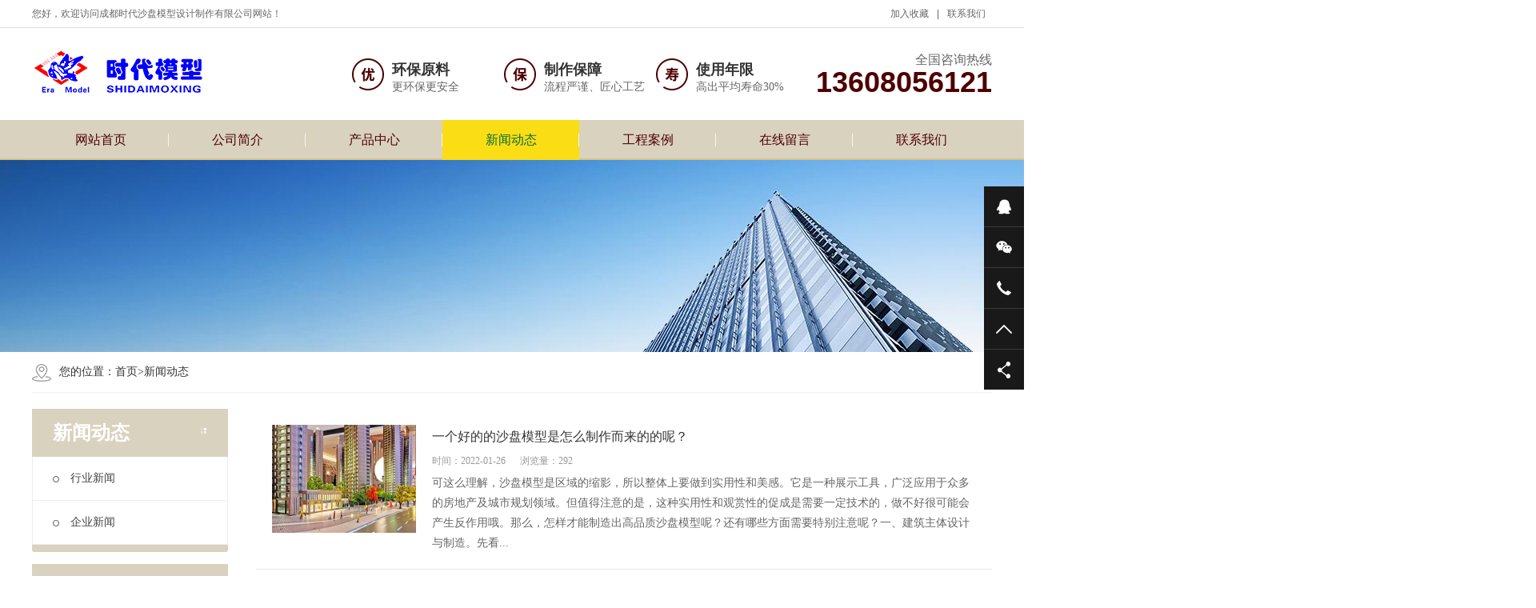

--- FILE ---
content_type: text/html; charset=utf-8
request_url: http://cdsdsp.com/article_5/
body_size: 5522
content:
<!DOCTYPE html PUBLIC "-//W3C//DTD XHTML 1.0 Transitional//EN" "http://www.w3.org/TR/xhtml1/DTD/xhtml1-transitional.dtd">
<html xmlns="http://www.w3.org/1999/xhtml">
<head>
<meta http-equiv="Content-Type" content="text/html; charset=utf-8" />
<title>新闻动态_成都沙盘公司_四川沙盘模型_成都时代沙盘模型设计制作有限公司</title>
<meta name="keywords" content="新闻动态_成都沙盘公司_四川沙盘模型_成都时代沙盘模型设计制作有限公司">
<meta name="description" content="成都时代沙盘模型设计制作有限公司是四川成都专业从事沙盘模型设计制作、市镇规划模型、小区规划模型、交通规划模型、旅游景观模型、建筑模型、室内模型、机械仪器及旅游模型等多品种的大型沙盘模型设计制作的公司。">
<meta name="viewport" content="width=1380">
<link href="/template/sdsp-jiow3hmb/css/aos.css" rel="stylesheet">
<link href="/template/sdsp-jiow3hmb/css/style.css" rel="stylesheet">
<link href="/template/sdsp-jiow3hmb/css/page.css" rel="stylesheet">
<link href="/template/sdsp-jiow3hmb/css/common.css" rel="stylesheet">
<script src="/template/sdsp-jiow3hmb/js/jquery.js"></script>
<script src="/template/sdsp-jiow3hmb/js/jquery.superslide.2.1.1.js"></script>
<script src="/template/sdsp-jiow3hmb/js/common.js"></script>
</head>
<body>
<!--顶部开始-->

<div class="header_main" aos="fade-down" aos-easing="ease" aos-duration="700">
  <div class="header w1200 clearfix">
    <ul class="ksdh fr">
      <li><a href="javascript:;" class="addFavo">加入收藏</a></li>
      <li class="split"></li>
       
      <li><a href="/contact/" title="联系我们">联系我们</a></li>
       
    </ul>
    <span class="huany">您好，欢迎访问成都时代沙盘模型设计制作有限公司网站！</span></div>
</div>
<!--顶部结束--> 

<!--页头开始-->
<div class="top_main">
  <div class="top w1200 clearfix"> <a class="logo fl" href="" title="成都时代沙盘模型设计制作有限公司" aos="fade-down" aos-easing="ease" aos-duration="700"> <img src="/static/upload/image/20220527/1653646467493987.png" alt="成都时代沙盘模型设计制作有限公司"></a>
    <div class="toprig fr">
      <div class="item it1 fl" aos="fade-left" aos-easing="ease" aos-duration="700" aos-delay="100"><span class="icon"></span>
        <h3>环保原料</h3>
        <p>更环保更安全</p>
      </div>
      <div class="item it2 fl" aos="fade-left" aos-easing="ease" aos-duration="700" aos-delay="200"><span class="icon"></span>
        <h3>制作保障</h3>
        <p>流程严谨、匠心工艺</p>
      </div>
      <div class="item it3 fl" aos="fade-left" aos-easing="ease" aos-duration="700" aos-delay="300"><span class="icon"></span>
        <h3>使用年限</h3>
        <p>高出平均寿命30%</p>
      </div>
      <div class="item it4 fr" aos="fade-left" aos-easing="ease" aos-duration="700" aos-delay="400"> <i>全国咨询热线</i>
        <h4 class="tel">13608056121</h4>
      </div>
    </div>
  </div>
</div>
<!--页头结束--> 

<!--导航开始-->
<div class="nav_main" aos="fade-down" aos-easing="ease" aos-duration="700">
  <div id="nav" class="w1200">
    <ul class="navlist clearfix">
      <li  >
	  <a href="/"  title="网站首页">网站首页</a></li>
      
      <li ><a href="/aboutus/" title="公司简介">公司简介</a>
        <div class="subnav">  <a href="/pages_12/" title="人才招聘">人才招聘</a>  <a href="/pages_13/" title="企业文化">企业文化</a>  <a href="/pages_14/" title="部分业绩">部分业绩</a>  </div>
      </li>
      
      <li ><a href="/product/" title="产品中心">产品中心</a>
        <div class="subnav">  <a href="/p1/" title="规划模型">规划模型</a>  <a href="/p2/" title="高层模型">高层模型</a>  <a href="/p3/" title="多层模型">多层模型</a>  <a href="/p4/" title="别墅模型">别墅模型</a>  <a href="/p5/" title="模型底座">模型底座</a>  <a href="/p6/" title="户型模型">户型模型</a>  </div>
      </li>
      
      <li  class="hover"  ><a href="/article/" title="新闻动态">新闻动态</a>
        <div class="subnav">  <a href="/hyxw/" title="行业新闻">行业新闻</a>  <a href="/qyxw/" title="企业新闻">企业新闻</a>  </div>
      </li>
      
      <li ><a href="/case/" title="工程案例">工程案例</a>
        <div class="subnav">  <a href="/products_19/" title="沙盘模型">沙盘模型</a>  <a href="/products_20/" title="商业写意模型">商业写意模型</a>  <a href="/products_21/" title="楼盘模型">楼盘模型</a>  <a href="/products_22/" title="地貌模型">地貌模型</a>  </div>
      </li>
      
      <li ><a href="/gbook/" title="在线留言">在线留言</a>
        <div class="subnav">  </div>
      </li>
      
      <li ><a href="/contact/" title="联系我们">联系我们</a>
        <div class="subnav">  </div>
      </li>
      
    </ul>
  </div>
</div>
<!--导航结束--> 
 
<!--内页大图开始-->

<div class="nybanner" aos="fade-up" aos-easing="ease" aos-duration="700"> <img src="/static/upload/image/20191005/1570253990867726.jpg" alt="新闻动态"/></div>

<!--内页大图结束-->
<div class="submian">
  <div class="w1200 clearfix">
    <div class="sobtitle"><em class="home"></em>您的位置：<a href="/">首页</a>><a href="/article/">新闻动态</a></div>
    <div class="subleft fl"> 
  <!--栏目分类开始-->
  <div class="lefta bor9">
    <div class="title"><i class="icon"></i>
      <h2>新闻动态</h2>
    </div>
    <div class="comt">
      <ul class="list clearfix">
         
        <li><a href="/hyxw/" title="行业新闻" class="ita"><em></em>行业新闻</a> </li>
         
        <li><a href="/qyxw/" title="企业新闻" class="ita"><em></em>企业新闻</a> </li>
        
      </ul>
    </div>
  </div>
  <!--栏目分类结束--> 

  <!--推荐产品开始-->
  <div class="leftnews bor9">
    <div class="title"><i class="icon"></i>
      <h2>推荐产品</h2>
    </div>
    <div class="leftprocomt clearfix">
      <ul>
        
        <li><a href="/p1/11.html" title="城市规划沙盘模型"><img src="/static/upload/image/20211122/1637538707427829.jpg" alt="城市规划沙盘模型">
          <p >城市规划沙盘模型</p>
          </a></li>
        
        <li><a href="/p1/9.html" title="三圣乡总规划沙盘模型"><img src="/static/upload/image/20211122/1637538854264476.jpg" alt="三圣乡总规划沙盘模型">
          <p >三圣乡总规划沙盘模型</p>
          </a></li>
        
      </ul>
    </div>
  </div>
  <!--推荐产品结束--> 
  
  <!--联系我们开始--> 
  <div class="leftnews bor9">
    <div class="title"><i class="icon"></i>
      <h2>联系我们</h2>
    </div>
    <div class="leftcont">
      <p class="dzz">地址：成都市武侯区九金街58号</p>
      <div class="telbox"> <span>咨询热线：</span>
        <p class="tel">13608056121</p>
        <p class="tel">13608056121</p>
      </div>
    </div>
  </div>
  <!--联系我们结束--> 
</div>
 
    <div class="subright fr"> 
      <!--文章列表开始-->
      <div class="thumblist">
        <ul class="list clearfix">
          
          <li class="item"><a class="clearfix" href="/hyxw/68.html" title="一个好的的沙盘模型是怎么制作而来的的呢？">
            <div class="txt fr">
              <h3 >一个好的的沙盘模型是怎么制作而来的的呢？</h3>
              <div class="mark"><span>时间：2022-01-26</span><span>浏览量：292</span></div>
              <p class="desc">可这么理解，沙盘模型是区域的缩影，所以整体上要做到实用性和美感。它是一种展示工具，广泛应用于众多的房地产及城市规划领域。但值得注意的是，这种实用性和观赏性的促成是需要一定技术的，做不好很可能会产生反作用哦。那么，怎样才能制造出高品质沙盘模型呢？还有哪些方面需要特别注意呢？一、建筑主体设计与制造。先看...</p>
            </div>
            <div class="img"><img src="/static/upload/image/20220126/1643155615657089.jpg" alt="一个好的的沙盘模型是怎么制作而来的的呢？"></div>
            </a></li>
          
          <li class="item"><a class="clearfix" href="/hyxw/67.html" title="建筑沙盘模型中的6个主要场景分配方法">
            <div class="txt fr">
              <h3 >建筑沙盘模型中的6个主要场景分配方法</h3>
              <div class="mark"><span>时间：2022-01-23</span><span>浏览量：386</span></div>
              <p class="desc">在建筑物沙盘模型中，场景分配至关重要。正如人与衣着的关系一样，美丽的服装能增加一个人的魅力。为达到简练、生动、逼真的艺术效果，使建筑沙盘造型富于色彩，建筑沙盘模型的中场景物选用应以建筑沙盘模型为目标。一条路：场景模型中，有人行道、街道、车道等等。要根据路面的不同功能，选择不同的路面材质和颜色材料，例...</p>
            </div>
            <div class="img"><img src="/static/upload/image/20220123/1642949758791579.jpg" alt="建筑沙盘模型中的6个主要场景分配方法"></div>
            </a></li>
          
          <li class="item"><a class="clearfix" href="/hyxw/66.html" title="沙盘模型中建筑模型的缩放比例参数介绍">
            <div class="txt fr">
              <h3 >沙盘模型中建筑模型的缩放比例参数介绍</h3>
              <div class="mark"><span>时间：2022-01-14</span><span>浏览量：395</span></div>
              <p class="desc">建筑模型一般采用不同程度的比例缩放，沙盘模型的比例缩放主要从表现规模、材料特性、细节三个方面综合确定。1.表现规模性能规模是建筑模型的预期体积，规模受场地、资金、技术等方面的限制。以住宅区沙盘模型为例，计划面积为5万㎡，长100m，宽500m要在200㎡展厅营销展示，模型展位面积不得超过8㎡，那么沙盘模型的比例应该...</p>
            </div>
            <div class="img"><img src="/static/upload/image/20220114/1642169745208398.jpg" alt="沙盘模型中建筑模型的缩放比例参数介绍"></div>
            </a></li>
          
          <li class="item"><a class="clearfix" href="/qyxw/65.html" title="沙盘模型中的建筑模型工艺详解">
            <div class="txt fr">
              <h3 >沙盘模型中的建筑模型工艺详解</h3>
              <div class="mark"><span>时间：2022-01-12</span><span>浏览量：342</span></div>
              <p class="desc">建筑沙盘模型中的场景分布非常重要。就像人与衣服的关系一样，漂亮的衣服可以增加人的魅力。为了达到简洁、生动、逼真的艺术效果，使建筑沙盘模型丰富多彩，建筑沙盘模型中场景配置材料的选择应以建筑沙盘模型为目标。道路：在场景模型中，有人行道、街道、车道等。在道路设计中，应根据道路的不同功能选择不同的纹理和颜色...</p>
            </div>
            <div class="img"><img src="/static/upload/image/20220112/1641996387653088.jpg" alt="沙盘模型中的建筑模型工艺详解"></div>
            </a></li>
          
          <li class="item"><a class="clearfix" href="/qyxw/64.html" title="建筑沙盘的6大看盘方法">
            <div class="txt fr">
              <h3 >建筑沙盘的6大看盘方法</h3>
              <div class="mark"><span>时间：2022-01-10</span><span>浏览量：323</span></div>
              <p class="desc">朝向:首先要区分南北朝向和东西朝向，因为这关系到房子的采光、通风等关键问题。比例:确定沙盘是否按实际规划比例制作，在符合规格的沙盘中可以看到建筑间距、社区道路布局等基本问题。绿化:沙盘之所以好看，是因为通常会有大面积的绿化。要问沙盘中的绿化建设是否与实际情况一致，因为很多沙盘中的绿化与实际情况有很大的不...</p>
            </div>
            <div class="img"><img src="/static/upload/image/20220110/1641824017889042.jpg" alt="建筑沙盘的6大看盘方法"></div>
            </a></li>
          
        </ul>
        <div class="clear"></div>
        <!--分页样式-->
        <div class="pglist">
        <ul>
        <span class='page-status'>共45条 当前5/9页</span><span class='page-index'><a href='/article/'>首页</a></span><span class='page-pre'><a href='/article_4/'>前一页</a></span><span class='page-numbar'><span class="page-num">···</span><a href="/article_3/" class="page-num">3</a><a href="/article_4/" class="page-num">4</a><a href="/article_5/" class="page-num page-num-current">5</a><a href="/article_6/" class="page-num">6</a><a href="/article_7/" class="page-num">7</a><span class="page-num">···</span></span><span class='page-next'><a href='/article_6/'>后一页</a></span><span class='page-last'><a href='/article_9/'>尾页</a></span>
        </ul>
        </div>
      </div>
      <!--文章列表结束--> 
      
      <!--推荐资讯开始-->
      <h4 class="anlitopH4"><span>推荐资讯</span></h4>
      <div class="divremmnews">
        <ul class="clearfix">
          
        </ul>
      </div>
      <!--推荐资讯结束--> 
    </div>
  </div>
</div>
<!--页尾开始-->

<div class="footer_main">
  <div class="footer w1200 clearfix" aos="fade-up" aos-easing="ease" aos-duration="700"> 
    <!--底部导航开始-->
    <ul class="botnavlist fl clearfix">
      
      <li><a href="/aboutus/" title="公司简介">公司简介</a>
        <div class="drop clearfix"><a href="/pages_12/" title="人才招聘">人才招聘</a> <a href="/pages_13/" title="企业文化">企业文化</a> <a href="/pages_14/" title="部分业绩">部分业绩</a>  </div>
      </li>
      
      <li><a href="/product/" title="产品中心">产品中心</a>
        <div class="drop clearfix"><a href="/p1/" title="规划模型">规划模型</a> <a href="/p2/" title="高层模型">高层模型</a> <a href="/p3/" title="多层模型">多层模型</a> <a href="/p4/" title="别墅模型">别墅模型</a> <a href="/p5/" title="模型底座">模型底座</a> <a href="/p6/" title="户型模型">户型模型</a>  </div>
      </li>
      
      <li><a href="/article/" title="新闻动态">新闻动态</a>
        <div class="drop clearfix"><a href="/hyxw/" title="行业新闻">行业新闻</a> <a href="/qyxw/" title="企业新闻">企业新闻</a>  </div>
      </li>
      
      <li><a href="/case/" title="工程案例">工程案例</a>
        <div class="drop clearfix"><a href="/products_19/" title="沙盘模型">沙盘模型</a> <a href="/products_20/" title="商业写意模型">商业写意模型</a> <a href="/products_21/" title="楼盘模型">楼盘模型</a> <a href="/products_22/" title="地貌模型">地貌模型</a>  </div>
      </li>
      
      <li><a href="/gbook/" title="在线留言">在线留言</a>
        <div class="drop clearfix"> </div>
      </li>
      
      <li><a href="/contact/" title="联系我们">联系我们</a>
        <div class="drop clearfix"> </div>
      </li>
      
    </ul>
    <!--底部导航结束--> 
    
    <!--联系方式开始-->
    <div class="qcode fr">
      <div class="blogo fr">
        <p class="p1">全国咨询热线</p>
        <p class="p2">13608056121</p>
        <p class="p3">邮　箱：525065846@qq.com</p>
        <p class="p3">地　址：成都市武侯区九金街58号</p>
      </div>
    </div>
    <!--联系方式结束--> 
  </div>
</div>
<!--页尾结束--> 

<!--版权开始-->
<div class="copyright_main">
  <div class="copyright w1200">Copyright © 成都时代沙盘模型设计制作有限公司　<a href="/sitemap.xml" target="_blank">网站地图</a>　备案号：<a href="http://beian.miit.gov.cn/"  target="_blank" rel="nofollow">蜀ICP备2021028630号-1</a>　
  </div>
</div>
<!--版权结束--> 

<!--浮动客服开始-->
<div class="float-right-box show on">
  <div class="top-list">
    <ul>
      <li><a class="f-cb" href="http://wpa.qq.com/msgrd?v=3&uin=525065846&site=qq&menu=yes"><span class="fl stt">在线咨询</span><span class="ico ico2"></span></a></li>
      <li><a class="f-cb weix" href="javascript:;" target="_blank"><span class="fl stt">微信</span><span class="ico ico3"></span>
        <div class="sidebox"> <img src="/static/upload/image/20211121/1637459652309469.jpg" alt="成都时代沙盘模型设计制作有限公司"/></div>
        </a></li>
      <li><a class="f-cb"><span class="fl stt">13608056121</span><span class="ico ico7"></span></a></li>
      <li><a class="f-cb return-webtop" href="javascript:;"><span class="fl stt">TOP</span><span class="ico ico5"></span></a></li>
    </ul>
  </div>
  <div class="bot-share f-cb">
    <div class="fl share bdsharebuttonbox bdshare-button-style0-16" > <a class="sina" data-cmd="tsina" href="javascript:;" ></a> <a class="wx" data-cmd="weixin" href="javascript:;" ></a> <a class="more" data-cmd="more" href="javascript:;" ></a></div>
    <span class="fr share-ico"></span> </div>
</div>
<!--浮动客服结束--> 
<script src="/template/sdsp-jiow3hmb/js/aos.js"></script> 
<script src="/template/sdsp-jiow3hmb/js/app.js"></script> 
<script type="text/javascript">   			
	AOS.init({
		easing: 'ease-out-back',
		duration: 1000
	});
</script>
</body>
</html>

--- FILE ---
content_type: text/css
request_url: http://cdsdsp.com/template/sdsp-jiow3hmb/css/style.css
body_size: 7402
content:
/* AB模版网 做最好的织梦整站模板下载网站 Www.AdminBuy.Cn */
/* QQ：9490489 */
/* 仿站：Fang.AdminBuy.Cn */
@charset "utf-8";
/*==========@@HTML默认 开始@@==========*/
/*基本*/
html {
	min-width: 1200px;
}
body {
	overflow-x: hidden;
	overflow-y: auto;
}
body, p, form, textarea, h1, h2, h3, h4, h5, dl, dd {
	margin: 0px;
}
input, button, ul, ol {
	margin: 0px;
	padding: 0px;
}
body, input, button, form, textarea {
	font-size: 14px;
	line-height: 28px;
	font-family: "microsoft yahei", "Arial Black";
	color: #333;
}
h1, h2, h3, h4, h5, h6 {
	font-size: 14px;
	font-weight: normal;
}
ul, ol {
	list-style: none;
}
img {
	border: 0px;
	display: block;
	margin: 0;
	padding: 0;
}
em, i, strong {
	font-style: normal;
}
button, input, select, textarea {
	font-size: 100%;
}
table {
	border-collapse: collapse;
	border-spacing: 0;
}
body {
	background: #fff;
}
* {
	padding: 0px;
	margin: 0px
}
div {
	margin: 0;
	padding: 0;
	border: 0;
}
p {
	margin: 0;
}
b, strong {
	font-weight: bold;
}
table {
	border-collapse: collapse;
	border-spacing: 0;/* Remove most spacing between table cells.*/
}
li {
	list-style: none outside none;
}
/*链接*/
a {
	text-decoration: none;
	color: #333;
	background: transparent;
	outline: none
}
a:focus {
	outline: none;
}
a:hover, a:active {
	color: #d9d2bf;
	text-decoration: none;
}
a:visited {
	text-decoration: none;
}
/*表单*/
form {
	margin: 0;
}
button, input, select, textarea {
	font-size: 100%; /* Correct font size not being inherited in all browsers. */
	margin: 0; /* Address margins set differently in IE 6/7, Firefox 3+, Safari 5,and Chrome */
	vertical-align: baseline; /* Improve appearance and consistency in all browsers */
*vertical-align: middle; /* Improve appearance and consistency in all browsers */
}
button, select {
	text-transform: none;
}
input {
	line-height: normal;
	border: none;
}
/*其它*/
blockquote {
	margin: 1em 40px;
}
dfn {
	font-style: italic;
}
hr {
	-moz-box-sizing: content-box;
	box-sizing: content-box;
	height: 0;
}
code, kbd, pre, samp {
	font-size: 1em;
}
pre {
	margin: 1em 0;
	white-space: pre;
	white-space: pre-wrap;
	word-wrap: break-word;
}
small {
	font-size: 80%;
}
sub, sup {
	font-size: 75%;
	line-height: 0;
	position: relative;
	vertical-align: baseline; /* Prevent `sub` and `sup` affecting `line-height` in all browsers.*/
}
sup {
	top: -0.5em;
}
sub {
	bottom: -0.25em;
}
dd {
	margin: 0;
}
audio:not([controls]) {
	display: none;
	height: 0;
}
.ease, .ease * {
	-webkit-transition: all ease 300ms;
	-moz-transition: all ease 300ms;
	-ms-transition: all ease 300ms;
	-o-transition: all ease 300ms;
	transition: all ease 300ms;
}
/*==========@@HTML默认 结束@@==========*/
/*==========@@通用 开始@@==========*/
/*常用颜色*/
.red {
	color: #F00 !important;
}
/*清除浮动*/
.clearfix:after {
	visibility: hidden;
	display: block;
	font-size: 0;
	content: " ";
	clear: both;
	height: 0;
	line-height: 0;
}
.clearfix {
*zoom:1;
}
.clear {
	clear: both;
}
.fl {
	float: left;
}
.fr {
	float: right;
}
/*其它*/
.hidden {
	display: none;
}
/*必须输入，主要*/
.required {
	color: red;
	font-weight: bold;
}
.form_text_verifycode {
	width: 80px;
}
.form_radio {
	width: auto;
	border: 0;
}
.form_checkbox {
	width: auto;
	border: 0
}
/*网站公用样式表*/
.w1200 {
	width: 1200px;
	margin: 0 auto;
}
.por {
	position: relative;
}
.poa {
	position: absolute;
}
.icon {
	background: url(../images/icon.png) no-repeat;
	display: inline-block;
	vertical-align: middle;
}
#header_main, #top_main, #banner_main, #floor_1_main, #links_main, #footer_main {
	width: 100%;
	margin: 0;
}
.trans {
	-webkit-transition: all .3s ease-in;
	-moz-transition: all .3s ease-in;
	-o-transition: all .3s ease-in;
	transition: all .3s ease-in;
}
/*top*/
.header_main {
	background: #fff;
	height: 34px;
	line-height: 34px;
	font-size: 12px;
	border-bottom: 1px solid #ddd;
}
.header_main span {
	color: #666;
	display: inline-block;
	margin-right: 10px;
}
.header_main b {
	display: inline-block;
	font-weight: bold;
	font-size: 16px;
	font-family: arial;
	color: #666;
}
.header_main .ksdh {
	color: #666;
+width: 300px;
}
.header_main .ksdh li {
	position: relative;
	display: inline-block;
	text-align: center;
	margin: 0 8px;
}
.header_main .ksdh .split {
	display: inline-block;
	width: 1px;
	height: 12px;
	background: #666;
	vertical-align: middle;
	margin: 0;
}
.header_main .ksdh a {
	color: #666;
	display: inline-block;
	font-size: 12px;
}
.header_main .ksdh a:hover {
	color: #d9d2bf;
}
.top_main {
	width: 100%;
}
.top_main .top {
	padding-top: 20px;
	padding-bottom: 20px;
}
.top_main .logo {
	display: block;
}
.top_main .logo img {
	display: block;
}
.top .toprig {
	width: 800px;
	padding-top: 6px;
}
.top .toprig .item {
	width: 190px;
	padding-top: 12px;
}
.top .toprig .item span {
	width: 40px;
	height: 40px;
	display: block;
	float: left;
	margin-right: 10px;
}
.top .toprig .item h3 {
	font-size: 18px;
	font-weight: bold;
}
.top .toprig .item p {
	color: #666;
	line-height: 15px;
}
.top .toprig .it1 span {
	background-position: -100px 0;
}
.top .toprig .it2 span {
	background-position: -148px 0;
}
.top .toprig .it3 span {
	background-position: -194px 0;
}
.top .toprig .it4 {
	text-align: right;
	width: 230px;
	padding-top: 0;
}
.top .toprig .item i {
	display: block;
	font-size: 16px;
	color: #666;
}
.top .toprig .item h4 {
	font-family: "AvantGardeITVbyBT Book", arial;
	display: block;
	font-size: 36px;
	color: #4e0002;
	font-weight: bold;
}
/*导航*/
.nav_main {
	width: 100%;
	height: 50px;
	line-height: 50px;
	background: url(../images/navbg.jpg) repeat left top;
	position: relative;
	z-index: 10;
}
#nav ul {
	margin: 0 auto;
	width: 100%;
}
#nav li {
	float: left;
	width: 171px;
	display: block;
	list-style: none;
	font-size: 16px;
	text-align: center;
	line-height: 50px;
	position: relative;
	margin: 0;
	background: url(../images/nav_line.png) no-repeat right center;
	-webkit-transition: all .3s ease-in-out 0s;
	-moz-transition: all .3s ease-in-out 0s;
	transition: all .3s ease-in-out 0s;
}
#nav li:last-child {
	background: none;
}
#nav li a {
	display: block;
	text-align: center;
	position: relative;
	color: #4e0002;
	height: 50px;
}
#nav li:hover a, #nav li.hover a {
	color: #066c37;
}
#nav li:hover, #nav li.hover {
	background: #fadd15 url(../images/nav_line.png) no-repeat right center;
}
#nav li:last-child:hover, #nav li:last-child.hover {
	background: #fadd15;
}
/*导航栏下拉*/
#nav ul .subnav {
	background: #fff;
	border-top: 2px solid #63b670;
	box-shadow: 0 13px 42px 11px rgba(0, 0, 0, 0.05);
	height: auto;
	left: 0;
	overflow: hidden;
	position: absolute;
	top: 100%;
	width: 100%;
	z-index: 199;
}
#nav ul .subnav {
	position: absolute;
filter: progid:DXImageTransform.Microsoft.Shadow(color=#4c91c0, direction=120, strength=5);
	opacity: 0;
	visibility: hidden;
	transition: all .6s ease 0s;
	transform: translate3d(0, 10px, 0);
	-moz-transform: translate3d(0, 10px, 0);
	-webkit-transform: translate3d(0, 10px, 0);
}
#nav ul li:hover .subnav {
	opacity: 1;
	visibility: visible;
	transform: translate3d(0, 0, 0);
	-moz-transform: translate3d(0, 0, 0);
	-webkit-transform: translate3d(0, 0, 0);
}
#nav ul .subnav a {
	color: #666;
	display: block;
	font-size: 13px;
	font-weight: 500;
	line-height: 22px;
	height: 22px;
	padding: 10px;
	transition: all 0.2s ease-in-out 0s;
	max-width: 100%;
	border-bottom: 1px solid #eee;
}
#nav ul .subnav a:hover {
	color: #63b670;
	padding-left: 20px;
	background: #f9f9f9;
}
/*侧边导航*/
/* banner */
#banner_main {
	overflow: hidden;
	position: relative;
	z-index: 2;
}
#banner_main .banner {
	height: 650px;
}
#banner {
	width: 100%;
	min-width: 1000px;
	position: relative;
	overflow: hidden;
	z-index: 0;
}
#banner, .banner ul {
	max-height: 650px;
	overflow: hidden;
}
.banner li {
	width: 100%;
	position: absolute;
	z-index: 1;
	overflow: hidden;
}
.banner li img {
	width: 1920px;
	display: block;
	position: relative;
	left: 50%;
	margin-left: -960px;
	top: 0;
}
#banner .tip {
	width: 1000px;
	height: 20px;
	line-height: 0;
	font-size: 0;
	text-align: center;
	position: absolute;
	left: 50%;
	margin-left: -500px;
	bottom: 20px;
	z-index: 3;
}
#banner .tip span {
	height: 5px;
	margin: 0 2px;
	width: 50px;
	display: inline-block;
	font-size: 0;
	cursor: pointer;
	background: #fff;
	opacity: .6;
	filter: Alpha(opacity=60);
*zoom:1;
}
#banner .tip span.cur {
	background-color: #f4e710;
	opacity: 1;
	filter: Alpha(opacity=100);
}
#banner #btn_prev, #banner #btn_next {
	width: 40px;
	height: 90px;
	position: absolute;
	top: 50%;
	z-index: 5;
	margin-top: -45px;
	-webkit-transition: all .0s ease-in-out 0s;
	-moz-transition: all .0s ease-in-out 0s;
	transition: all .0s ease-in-out 0s;
}
#banner #btn_prev {
	background-position: 0 0;
	left: 5%;
}
#banner #btn_next {
	background-position: -50px 0;
	right: 5%;
}
#banner #btn_prev:hover {
	background-position: 0 -98px;
}
#banner #btn_next:hover {
	background-position: -50px -98px;
}
/*搜索栏*/
.announ_main {
	width: 100%;
	height: 76px;
	line-height: 76px;
	border-bottom: 1px solid #eee;
}
.announ_main .announ_right {
	width: 282px;
	padding-top: 20px;
}
.announ_main .announ_right .search {
	width: 282px;
	height: 35px;
	line-height: 35px;
	-moz-border-radius: 30px;
	-webkit-border-radius: 30px;
	border-radius: 30px;
	background: #f6f6f6;
	position: relative;
}
.announ_main .announ_right .search input {
	outline: none;
	border: 0 none;
	height: 35px;
	line-height: 35px;
}
.announ_main .announ_right .search .txt {
	width: 200px;
	background: none;
	padding-left: 15px;
	display: block;
	color: #999;
}
.announ_main .announ_right .search .btn {
	width: 50px;
	background: url(../images/sou.png) no-repeat center #d9d2bf;
	position: absolute;
	right: 0;
	top: 0;
	cursor: pointer;
	-moz-border-radius: 30px;
	-webkit-border-radius: 30px;
	border-radius: 30px;
}
.announ_main .announ_right .search .btn:hover {
	background-color: #fadd15;
}
.announ_main .announ_left span {
	display: inline-block;
}
.announ_main .announ_left a {
	display: inline-block;
	padding: 0 10px 0 0;
}
.announ_main .announ_left a s {
	width: 1px;
	height: 16px;
	display: inline-block;
	margin-right: 10px;
	background: #e9e9e9;
	vertical-align: middle;
}
.announ_main .announ_left a:first-child s {
	display: none;
}
/*banner end*/
.transs {
	-webkit-transition: all 0.4s cubic-bezier(0.4, 0, 0.2, 1);
	-moz-transition: all 0.4s cubic-bezier(0.4, 0, 0.2, 1);
	-o-transition: all 0.4s cubic-bezier(0.4, 0, 0.2, 1);
	transition: all 0.4s cubic-bezier(0.4, 0, 0.2, 1);
}
.index .title {
	text-align: center;
	width: 100%;
	padding-bottom: 30px;
}
.index .title h3 {
	font-size: 28px;
	font-weight: normal;
	display: block;
	line-height: 30px;
	background: url(../images/title.png) no-repeat center;
}
.index .title p {
	color: #666;
	font-size: 16px;
	text-transform: uppercase;
	font-weight: normal;
	padding-top: 20px;
}
.index .title h3 b {
	display: inline-block;
	font-weight: normal;
	color: #4e0002;
}
.index .tab {
	text-align: center;
	padding-bottom: 30px;
}
.index .tab a {
	padding: 0 16px;
	height: 40px;
	line-height: 40px;
	background: #d9d2bf;
	font-size: 18px;
	display: inline-block;
	margin: 0 20px;
	color: #4e0002;
}
.index .tab a:hover {
	color: #000000;
	background: #fbdd16;
}
.index .floor_1_main {
	background: url(../images/flo1.jpg) repeat-x left bottom #fff;
	padding-top: 80px;
	padding-bottom: 80px;
}
.ipro {
	position: relative;
}
.ipro .bd {
	overflow: hidden;
}
.ipro .item {
	float: left;
	width: 280px;
	display: block;
	margin-bottom: 25px;
	margin-right: 25px;
	position: relative;
}
.ipro .item a {
	display: block;
	position: relative;
}
.ipro .item a.img {
	width: 100%;
	height: 218px;
	overflow: hidden;
	position: relative;
}
.ipro .item img {
	transition: all 0.6s cubic-bezier(0.215, 0.61, 0.355, 1) 0s;
	width: 100%;
	height: 100%;
	display: block;
}
.ipro .item:hover img {
	transform: scale(1.06, 1.06);
}
.ipro .item a.txt {
	border: 1px solid #ddd;
	background: #fff;
	height: 68px;
	line-height: 68px;
	position: relative;
	border-top: 0 none;
}
.ipro .item h3 {
	font-weight: normal;
	text-align: left;
	padding-left: 20px;
	transition: all 0.6s cubic-bezier(0.215, 0.61, 0.355, 1) 0s;
	font-size: 16px;
}
.ipro .item em {
	right: 30px;
	top: 28px;
	width: 10px;
	height: 16px;
	background-position: -248px 0;
	display: block;
	transition: all 0.6s cubic-bezier(0.215, 0.61, 0.355, 1) 0s;
}
.ipro .item:hover h3 {
	padding-left: 25px;
}
.ipro .item:hover em {
	background-position: -268px 0;
}
.ipro .item:hover .txt {
	background: #d9d2bf;
	color: #fff;
	border: 1px solid #d9d2bf;
	border-top: 0 none;
}
.item_mask {
	width: 100%;
	height: 100%;
	background: rgba(0,0,0,0);
	position: absolute;
	left: 0;
	top: 0;
	opacity: 0;
	filter: Alpha(opacity=0);
*zoom:1;
	-webkit-transform: rotateX(180deg) scale(0.5, 0.5);
	transform: rotateX(180deg) scale(0.2, 0.2);
	transition: all ease-out .5s
}
.item_link_icon {
	display: block;
	width: 45px;
	height: 45px;
	text-align: center;
	background-position: -100px -156px;
	line-height: 38px;
	position: absolute;
	left: 50%;
	top: 50%;
	margin-left: -22px;
	margin-top: -22px;
	opacity: 0;
	filter: Alpha(opacity=0);
*zoom:1;
}
.ipro .item:hover .item_mask {
	opacity: 1;
	filter: Alpha(opacity=100);
	-webkit-transform: rotateX(0deg) scale(1, 1);
	transform: rotateX(0deg) scale(1, 1);
	transition: all 1s cubic-bezier(.23, 1, .38, 1) 0s;
	background: rgba(0, 0, 0, 0.3);
}
.ipro .item:hover .item_link_icon {
	transform: translateY(-21px);
	opacity: 1;
	filter: Alpha(opacity=100);
}
a.btn {
	width: 40px;
	height: 40px;
	display: block;
	position: absolute;
	top: 28%;
	cursor: pointer;
	-webkit-transition: all .0s ease-in-out 0s;
	-moz-transition: all .0s ease-in-out 0s;
	transition: all .0s ease-in-out 0s;
}
a.btn.prev {
	background-position: -100px -50px;
	left: -5%;
}
a.btn.next {
	background-position: -190px -50px;
	right: -5%;
}
a.btn.prev:hover {
	background-position: -145px -50px;
}
a.btn.next:hover {
	background-position: -236px -50px;
}
.index .floor_5_main {
	background: url(../images/flo5.jpg) no-repeat center top;
	height: 818px;
	overflow: hidden;
}
.index .floor_2, .index .floor_3 {
	padding: 60px 0 40px 0;
	position: relative;
}
.index .icase {
	overflow: hidden;
}
.index .icase .list {
	zoom: 1;
	width: 119%;
}
.index .icase .list li {
	float: left;
	margin-right: 21px;
	margin-bottom: 21px;
	width: 386px;
}
.index .icase .list li .img {
	width: 386px;
	height: 290px;
	overflow: hidden;
	display: block;
	position: relative;
	cursor: pointer;
}
.index .icase .list li .img img {
	width: 386px;
	transition: .9s;
	-moz-transition: .9s;
	-webkit-transition: .9s;
	-o-transition: .9s;
	height: 290px;
}
.index .icase .list li .img .on {
	width: 100%;
	height: 100%;
	background: rgba(0,0,0,0);
	position: absolute;
	left: 0;
	top: 0;
	opacity: 0;
	filter: Alpha(opacity=0);
*zoom:1;
	-webkit-transform: rotateX(180deg) scale(0.5, 0.5);
	transform: rotateX(180deg) scale(0.2, 0.2);
	transition: all ease-out .5s
}
.index .icase .list li .img .on i {
	width: 65px;
	height: 65px;
	background-position: -150px -147px;
	position: absolute;
	left: 50%;
	top: 50%;
	margin-top: -32px;
	margin-left: -32px;
}
.index .icase .list li .p {
	background: #d9d2bf;
	color: #4e0002;
	display: block;
	width: 100%;
	height: 50px;
	line-height: 50px;
	font-size: 16px;
	text-align: center;
}
.index .icase .list li:hover img {
	transform: scale(1.1);
	-webkit-transform: scale(1.1);
}
.index .icase .list li:hover .on {
	opacity: 1;
	filter: Alpha(opacity=100);
	-webkit-transform: rotateX(0deg) scale(1, 1);
	transform: rotateX(0deg) scale(1, 1);
	transition: all 1s cubic-bezier(.23, 1, .38, 1) 0s;
	background: rgba(0, 0, 0, 0.3);
}
.xunpan {
	width: 100%;
	background: url(../images/xunpan.jpg) no-repeat center top;
	height: 176px;
}
.xunpan .zixun {
	width: 200px;
	height: 40px;
	padding: 5px;
	text-align: center;
	background: #fff;
	position: absolute;
	right: 0;
	top: 60px;
	-moz-border-radius: 3px;
	-webkit-border-radius: 3px;
	border-radius: 3px;
}
.xunpan .zixun a {
	width: 188px;
	height: 38px;
	line-height: 38px;
	display: block;
	margin: 0 auto;
	color: #125d27;
	font-size: 20px;
	font-weight: bold;
	border: 1px solid #125d27;
	-moz-border-radius: 3px;
	-webkit-border-radius: 3px;
	border-radius: 3px;
}
.xunpan .zixun:hover {
	animation: flipInY 1.2s ease-out forwards;
	-webkit-animation: flipInY 1.2s ease-out forwards;
}
.xunpan img {
	display: block;
	padding-top: 40px;
	max-width: 100%;
	padding-bottom: 20px;
}
.xunpan .tel {
	width: 310px;
	background: url(../images/telbg.png) no-repeat left top;
	height: 40px;
	line-height: 40px;
	color: #125927;
	font-size: 30px;
	text-align: center;
	margin-right: 5px;
	font-family: arial;
	display: inline-block;
	text-indent: 14px;
}
.xunpan strong {
	display: inline-block;
	color: #fff;
	font-weight: normal;
	font-size: 28px;
	padding-right: 10px;
	font-family: "You Yuan";
}
.floor_3_main {
	background: #222;
	overflow: hidden;
}
.floor_3 .title {
	color: #fff;
}
.floor_3 .title p {
	color: #fff;
}
.liuc {
	position: relative;
}
.liuc .bd {
	overflow: hidden;
	width: 100%;
*zoom: 1;
	position: relative;
}
.liuc li {
	float: left;
}
.liuc li .jtou {
	width: 120px;
	height: 100px;
	background: url(../images/jtou.png) no-repeat center;
	float: left;
	display: block;
}
.liuc li img {
	width: 100px;
	height: 100px;
	display: block;
	margin-bottom: 20px;
	border-radius: 50%;
}
.liuc li p {
	text-align: center;
	color: #fff;
	font-size: 16px;
	float: left;
}
.liuc li:last-child .jtou {
	display: none;
}
.liuc a.btn {
	width: 45px;
	height: 45px;
}
.liuc a.btn.prev {
	background-position: -100px -98px;
}
.liuc a.btn.prev:hover {
	background-position: -150px -98px;
}
.liuc a.btn.next {
	background-position: -200px -98px;
}
.liuc a.btn.next:hover {
	background-position: -250px -98px;
}
.liuc li:hover img {
	animation: flipInY 1.2s ease-out forwards;
	-webkit-animation: flipInY 1.2s ease-out forwards;
}
.floor_4_main {
	background: #f0f0f0 url(../images/fl4.jpg) no-repeat center top;
	background-size: 1920px 930px;
	height: 930px;
	overflow: hidden;
	width: 100%;
}
.index .floor_4, .indnews {
	padding: 60px 0 40px 0;
	overflow: hidden;
	position: relative;
}
.index .floor_4 .textlist .list {
	width: 108%;
}
.index .floor_4 .textlist {
	position: relative;
	overflow: hidden;
	margin-bottom: 20px;
}
.index .textlist li {
	position: relative;
	float: left;
	width: 378px;
	height: 480px;
	margin-right: 28px;
	transition: all 0.2s linear 0s;
	border: 1px solid #ddd;
	background: #fff;
}
.index .textlist li a {
	display: block;
	padding: 30px;
	color: #333;
}
.index .textlist li .img {
	width: 320px;
	height: 240px;
	overflow: hidden;
	cursor: pointer;
	position: relative;
}
.index .textlist li .img img {
	width: 100%;
	height: 100%;
	transition: all 0.3s ease-out 0s;
	display: block;
}
.index .textlist li:hover .img img {
	transform: scale(1.2, 1.2);
}
.index .textlist li h3 {
	font-size: 20px;
	line-height: 40px;
	padding-top: 12px;
}
.index .textlist .desc {
	line-height: 24px;
	overflow: hidden;
	margin-bottom: 5px;
	cursor: pointer;
	padding-top: 10px;
}
.index .textlist span {
	position: absolute;
	bottom: 30px;
	left: 30px;
	display: block;
	color: #fff;
	font-family: arial;
	width: 120px;
	height: 30px;
	line-height: 30px;
	background: #d9d2bf;
	text-align: center;
}
.index .textlist li:hover {
	background: #d9d2bf;
	border: 1px solid #d9d2bf;
	color: #fff;
}
.index .textlist li:hover a {
	color: #fff;
}
.index .textlist li:hover span {
	background: #fbdd16;
	color: #000000;
}
.floor_4 .hd {
	text-align: center;
	padding-top: 20px;
}
.floor_4 .hd a.btn {
	position: relative;
	top: auto;
	display: inline-block;
	margin: 0 5px;
}
.floor_4 .hd a.btn.prev {
	left: auto;
}
.floor_4 .hd a.btn.next {
	right: auto;
}
.index .more {
	margin-top: 40px;
}
.index .more .line {
	display: block;
	width: 500px;
	height: 1px;
	margin-top: 24px;
	background: #ccc;
}
.index .more .look_more {
	display: block;
	width: 198px;
	height: 48px;
	font-size: 16px;
	line-height: 48px;
	text-align: center;
	border: 1px solid #ccc;
	transition: all .5s;
}
.index .more .look_more:hover {
	background: #d9d2bf;
	color: #fff;
	transition: all .5s;
	border: 1px solid #d9d2bf;
}
.newsBox {
	width: 650px;
	height: 488px;
	overflow: hidden;
	position: relative;
}
.newsBox .hd {
	height: 15px;
	overflow: hidden;
	position: absolute;
	right: 16px;
	bottom: 10px;
	z-index: 10;
}
.newsBox .hd ul {
	overflow: hidden;
	zoom: 1;
	float: left;
}
.newsBox .hd ul li {
	float: left;
	margin-right: 6px;
	width: 10px;
	height: 10px;
	line-height: 14px;
	text-align: center;
	background: #fff;
	cursor: pointer;
	-moz-border-radius: 100%;
	-webkit-border-radius: 100%;
	border-radius: 100%;
}
.newsBox .hd ul li.on {
	background: #f9e012;
	color: #fff;
}
.newsBox .bd {
	position: relative;
	width: 650px;
	height: 488px;
	z-index: 0;
	overflow: hidden;
}
.newsBox .bd li {
	zoom: 1;
	vertical-align: middle;
	position: relative;
}
.newsBox .bd img {
	width: 650px;
	height: 488px;
	display: block;
	transition: all 0.3s ease-out 0s;
}
.newsBox .bd li h3 {
	display: block;
	font-size: 20px;
	padding-left: 28px;
	padding-top: 30px;
}
.newsBox .bd li .txt {
	background: url(../images/green80.png) repeat left top;
	color: #fff;
	position: absolute;
	left: 0;
	bottom: 0;
	width: 100%;
	height: 150px;
	z-index: 5;
}
.newsBox .bd li p {
	padding: 0 28px;
}
.newsBox .bd li .time {
	font-size: 16px;
	padding-right: 30px;
	padding-top: 28px;
}
.newsBox .bd li a:hover img {
	transform: scale(1.1, 1.1);
}
.txtlistbox {
	width: 520px;
}
.txtlistbox li {
	border-bottom: 1px solid #ddd;
	padding: 11px 0 0;
	position: relative;
}
.txtlistbox li:first-child {
	padding-top: 0;
}
.txtlistbox li a {
	display: block;
	padding-bottom: 11px;
}
.txtlistbox li h3 {
	font-size: 18px;
	display: inline-block;
+display: inline;
*zoom: 1;
}
.txtlistbox li p {
	font-size: 14px;
	line-height: 23px;
	height: 46px;
	color: #333;
}
.txtlistbox li span {
	display: block;
	color: #333;
}
.txtlistbox li em {
	width: 15px;
	height: 15px;
	display: inline-block;
	background-position: -304px 0;
+display: inline;
*zoom: 1;
}
.txtlistbox li:before {
	position: absolute;
	bottom: -1px;
	left: 0;
	height: 1px;
	content: "";
	width: 0;
	background: #d9d2bf;
	transition: width .6s ease-out;
}
.txtlistbox li:hover:before {
	width: 100%
}
.iabout {
	width: 100%;
	background: url(../images/fl6.jpg) no-repeat center bottom #f8f8f8;
	padding: 80px 0;
}
.iabout .txt {
	width: 470px;
	height: 240px;
	display: block;
	background: #fff;
	padding: 40px;
}
.iabout .txt img {
	max-width: 100%;
	display: block;
}
.iabout .txt p {
	padding-top: 20px;
	color: #333;
}
.iabout .txt span {
	width: 154px;
	height: 34px;
	line-height: 34px;
	text-align: center;
	display: block;
	border: 1px solid #1a7140;
	margin-top: 20px;
	-moz-border-radius: 20px;
	-webkit-border-radius: 20px;
	border-radius: 20px;
	cursor: pointer;
	-webkit-transition: all .3s ease-in-out 0s;
	-moz-transition: all .3s ease-in-out 0s;
	transition: all .3s ease-in-out 0s;
}
.iabout .txt span:hover {
	background: #1a7140;
	color: #fff;
}
.iabout .img {
	width: 650px;
	height: 320px;
	display: block;
	overflow: hidden;
}
.iabout .img img {
	width: 650px;
	height: 320px;
	display: block;
}
/* 亮光 */
/*hvr-highLight*/
.hvr-highLight {
	overflow: hidden;
	position: relative;
}
.hvr-highLight:before {
	content: "";
	position: absolute;
	width: 80px;
	height: 320px;
	top: 0;
	left: -136px;
	overflow: hidden;
	background: -moz-linear-gradient(left, rgba(255,255,255,0)0, rgba(255,255,255,.2)50%, rgba(255,255,255,0)100%);
	background: -webkit-gradient(linear, left top, right top, color-stop(0%, rgba(255,255,255,0)), color-stop(50%, rgba(255,255,255,.2)), color-stop(100%, rgba(255,255,255,0)));
	background: -ms-linear-gradient(left, rgba(255,255,255,0)0, rgba(255,255,255,.2)50%, rgba(255,255,255,0)100%);
	background: -webkit-linear-gradient(left, rgba(255,255,255,0)0, rgba(255,255,255,.2)50%, rgba(255,255,255,0)100%);
	background: -o-linear-gradient(left, rgba(255,255,255,0)0, rgba(255,255,255,.2)50%, rgba(255,255,255,0)100%);
	-webkit-transform: skewX(-32deg);
	-ms-transform: skewX(-32deg);
	-moz-transform: skewX(-32deg);
	transform: skewX(-32deg);
}
.hvr-highLight:hover:before {
	-webkit-transition: left 1.1s;
	-moz-transition: left 1.1s;
	-ms-transition: left 1.1s;
	transition: left 1.1s;
	left: 750px;
}
.hvr-highLight:hover {
opacity: .9\0;
	filter: alpha(opacity=90);
}
.copyright_main {
	background: #111;
	line-height: 50px;
}
.copyright {
	color: #999;
	font-size: 12px;
}
.copyright span {
	margin: 0 12px;
	opacity: 0.7;
	filter: alpha(opacity=70);
}
.copyright a {
	color: #999;
}
.copyright a:hover {
	color: #23b067;
}
.zhizao .goback {
	width: 60px;
	height: 60px;
	display: block;
	position: absolute;
	right: 2%;
	top: 2%;
	background: url(../images/guan.jpg) no-repeat center;
}
.ilinks {
	padding: 58px 0 0;
}
.ilinks span {
	width: 268px;
	height: 24px;
	display: inline-block;
	background-position: -40px -218px;
	margin-right: 60px;
}
.ilinks a {
	display: inline-block;
	color: #fff;
}
.ilinks a:hover {
	color: #f9e012;
}
.ilinks i {
	padding: 0 5px;
	color: #fff;
}
.ilinks i:last-child {
	display: none;
}
/*底部信息*/
/*footer_main*/
.footer_main {
	width: 100%;
	padding-bottom: 50px;
	background: #1a212a;
	color: #fff;
}
.footer_main .footer {
	padding-top: 60px;
}
.footer_main .qcode {
	width: 300px;
}
.footer_main .blogo {
	width: 300px;
	line-height: 28px;
}
.footer_main .blogo img {
	display: block;
	margin: 0 auto 8px;
	max-width: 100%;
	max-height: 60%;
}
.footer_main .blogo .p1 {
	color: #fff;
}
.footer_main .blogo .p2 {
	font-family: "GrayDesign Regular", "arial, helvetica, sans-serif";
	font-size: 30px;
	color: #ffffff;
	padding-bottom: 18px;
}
.footer_main .blogo .p3 {
	color: #999;
	line-height: 22px;
}
.footer_main .botnavlist {
	width: 880px;
}
.footer_main .botnavlist li {
	float: left;
	width: 140px;
	height: 146px;
	display: block;
	list-style: none;
	font-size: 16px;
	line-height: 32px;
	text-indent: 30px;
	overflow: hidden;
	border-right: 1px solid #444;
}
.footer_main .botnavlist li:first-child {
	padding-left: 0px;
}
.footer_main .botnavlist li a {
	color: #fff;
	display: block;
	line-height: 32px;
	font-size: 16px;
}
.footer_main .botnavlist li a:hover {
	color: #23b067;
}
.footer_main .botnavlist li .drop {
	padding-top: 10px;
}
.footer_main .botnavlist li .drop a {
	display: block;
	line-height: 26px;
	color: #999;
	width: 100%;
	font-size: 12px;
}
.footer_main .botnavlist li .drop a:hover {
	color: #23b067;
}
.float-right-box {
	width: 250px;
	position: fixed;
	right: 0;
	top: 50%;
	margin-top: -127px;
	background-color: #191919;
	z-index: 1000;
	transition: width 0.3s ease 0s;
}
.float-right-box.on {
	width: 50px;
}
.float-right-box .top-list {
	width: 100%;
}
.float-right-box .top-list ul {
	width: 100%;
}
.float-right-box .top-list li {
	width: 100%;
	position: relative;
	border-bottom: 1px solid #3b3b3b;
	transition: background 0.3s ease 0s;
	height: 50px;
}
.float-right-box .top-list a {
	display: block;
	width: 100%;
}
.float-right-box .top-list .ico {
	display: inline-block;
	width: 50px;
	height: 50px;
	position: absolute;
	right: 0;
	top: 0;
	transition: background 0.3s ease 0s;
	z-index: 2;
}
.float-right-box .top-list .ico1 {
	background: url(../images/ico_58.png) no-repeat center #191919;
}
.float-right-box .top-list .ico2 {
	background: url(../images/ico_59.png) no-repeat center #191919;
}
.float-right-box .top-list .ico3 {
	background: url(../images/ico_60.png) no-repeat center #191919;
}
.float-right-box .top-list .ico4 {
	background: url(../images/ico_61.png) no-repeat center #191919;
}
.float-right-box .top-list .ico5 {
	background: url(../images/ico_62.png) no-repeat center #191919;
}
.float-right-box .top-list .ico7 {
	background: url(../images/ico_69.png) no-repeat center #191919;
}
.float-right-box .top-list .stt {
	display: inline-block;
	font-size: 14px;
	line-height: 50px;
	color: #fff;
	transition: color 0.3s ease 0s;
	position: absolute;
	left: 28px;
	top: 0;
	z-index: 1;
	width: 222px;
	cursor: pointer;
}
.float-right-box .top-list li:hover .stt {
	color: #15191e;
}
.float-right-box .top-list li:hover .ico1 {
	background: url(../images/ico_58_h.png) no-repeat center #fff;
}
.float-right-box .top-list li:hover .ico2 {
	background: url(../images/ico_59_h.png) no-repeat center #fff;
}
.float-right-box .top-list li:hover .ico3 {
	background: url(../images/ico_60_h.png) no-repeat center #fff;
}
.float-right-box .top-list li:hover .ico4 {
	background: url(../images/ico_61_h.png) no-repeat center #fff;
}
.float-right-box .top-list li:hover .ico5 {
	background: url(../images/ico_62_h.png) no-repeat center #fff;
}
.float-right-box .top-list li:hover .ico7 {
	background: url(../images/ico_69_h.png) no-repeat center #fff;
}
.float-right-box .top-list li:hover {
	background-color: #fff;
}
.float-right-box .top-list .return-webtop .stt {
	font-family: "Arial";
	font-weight: bold;
}
.float-right-box .bot-share {
	position: relative;
	height: 50px;
}
.float-right-box .bot-share a {
	display: inline-block;
	width: 50px;
	height: 50px;
	float: left;
	transition: background 0.3s ease 0s;
	margin: 0;
	padding: 0;
}
.float-right-box .bot-share .share {
	width: 200px;
	position: absolute;
	left: 0;
	top: 0;
	z-index: 1;
}
.float-right-box .bot-share .sina {
	background: url(../images/ico_63.png) no-repeat center;
}
.float-right-box .bot-share .wx {
	background: url(../images/ico_64.png) no-repeat center;
}
.float-right-box .bot-share .more {
	background: url(../images/ico_66.png) no-repeat center;
	border: 0 none;
}
.float-right-box .bot-share a:hover {
	background-color: #525354;
}
.float-right-box .bot-share .share-ico {
	background: url(../images/ico_67.png) no-repeat center #191919;
	width: 50px;
	height: 50px;
	display: inline-block;
	cursor: pointer;
	z-index: 2;
	position: relative;
}
.float-right-box .top-list li .weix {
	position: relative;
}
.float-right-box .sidebox {
	position: absolute;
	right: 250px;
	top: 0;
	transition: all 0.1s ease 0s;
	width: 120px;
	z-index: 10;
	display: none;
	background: #191919;
}
.float-right-box .sidebox img {
	width: 110px;
	height: 110px;
	display: block;
	margin: 5px auto;
}
.animated {
	-webkit-animation-duration: 1s;
	animation-duration: 1s;
	-webkit-animation-fill-mode: both;
	animation-fill-mode: both
}
@font-face {
	font-family: ADELE;
	src: url("../font/ADELE.eot");
	src: url("../fonts/adele.eot") format("eot"), url("../fonts/adele.ttf") format("truetype");
}
@-webkit-keyframes flipInY {
0% {
-webkit-transform:perspective(400px) rotate3d(0, 1, 0, 90deg);
transform:perspective(400px) rotate3d(0, 1, 0, 90deg);
-webkit-transition-timing-function:ease-in;
transition-timing-function:ease-in;
opacity:0
}
40% {
-webkit-transform:perspective(400px) rotate3d(0, 1, 0, -20deg);
transform:perspective(400px) rotate3d(0, 1, 0, -20deg);
-webkit-transition-timing-function:ease-in;
transition-timing-function:ease-in
}
60% {
-webkit-transform:perspective(400px) rotate3d(0, 1, 0, 10deg);
transform:perspective(400px) rotate3d(0, 1, 0, 10deg);
opacity:1
}
80% {
-webkit-transform:perspective(400px) rotate3d(0, 1, 0, -5deg);
transform:perspective(400px) rotate3d(0, 1, 0, -5deg)
}
100% {
-webkit-transform:perspective(400px);
transform:perspective(400px)
}
}
@keyframes flipInY {
0% {
-webkit-transform:perspective(400px) rotate3d(0, 1, 0, 90deg);
-ms-transform:perspective(400px) rotate3d(0, 1, 0, 90deg);
transform:perspective(400px) rotate3d(0, 1, 0, 90deg);
-webkit-transition-timing-function:ease-in;
transition-timing-function:ease-in;
opacity:0
}
40% {
-webkit-transform:perspective(400px) rotate3d(0, 1, 0, -20deg);
-ms-transform:perspective(400px) rotate3d(0, 1, 0, -20deg);
transform:perspective(400px) rotate3d(0, 1, 0, -20deg);
-webkit-transition-timing-function:ease-in;
transition-timing-function:ease-in
}
60% {
-webkit-transform:perspective(400px) rotate3d(0, 1, 0, 10deg);
-ms-transform:perspective(400px) rotate3d(0, 1, 0, 10deg);
transform:perspective(400px) rotate3d(0, 1, 0, 10deg);
opacity:1
}
80% {
-webkit-transform:perspective(400px) rotate3d(0, 1, 0, -5deg);
-ms-transform:perspective(400px) rotate3d(0, 1, 0, -5deg);
transform:perspective(400px) rotate3d(0, 1, 0, -5deg)
}
100% {
-webkit-transform:perspective(400px);
-ms-transform:perspective(400px);
transform:perspective(400px)
}
}
.flipInY {
	-webkit-backface-visibility: visible!important;
	-ms-backface-visibility: visible!important;
	backface-visibility: visible!important;
	-webkit-animation-name: flipInY;
	animation-name: flipInY
}
.pagess {clear: both;margin: 20px;overflow: hidden;margin-left: 0px;text-align: center;font-size:12px}
.pagess ul li { display:inline-block;border: 1px solid #ccc;padding: 2px 9px;margin: 0 3px;line-height: 20px;background: #fff;color:#999}
.pagess ul li:hover{ background:#ccc; color:#fff;border: 1px solid #ccc}
.pagess ul li:hover a{color:#fff;}
.pagess ul li.thisclass {display: inline-block;border: 1px solid #ccc;padding: 2px 9px;margin: 0 3px;background: #ccc;color: #fff;}
.pagess ul li.thisclass a {color: #fff;}
.pagess ul li a{ display:block;color:#999}
.pagess ul li a:hover {color: #fff;}